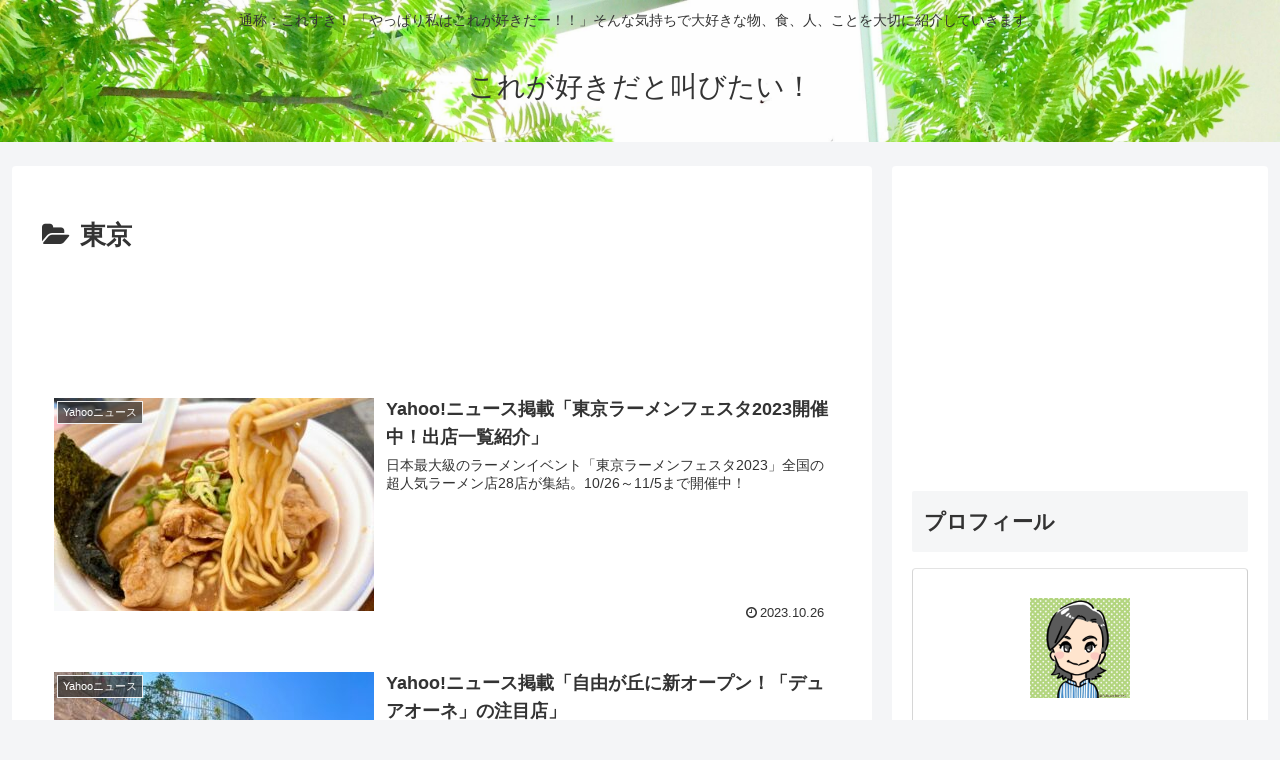

--- FILE ---
content_type: text/html; charset=utf-8
request_url: https://www.google.com/recaptcha/api2/aframe
body_size: -86
content:
<!DOCTYPE HTML><html><head><meta http-equiv="content-type" content="text/html; charset=UTF-8"></head><body><script nonce="YacOO3ID1GZcYeyFQTcHpw">/** Anti-fraud and anti-abuse applications only. See google.com/recaptcha */ try{var clients={'sodar':'https://pagead2.googlesyndication.com/pagead/sodar?'};window.addEventListener("message",function(a){try{if(a.source===window.parent){var b=JSON.parse(a.data);var c=clients[b['id']];if(c){var d=document.createElement('img');d.src=c+b['params']+'&rc='+(localStorage.getItem("rc::a")?sessionStorage.getItem("rc::b"):"");window.document.body.appendChild(d);sessionStorage.setItem("rc::e",parseInt(sessionStorage.getItem("rc::e")||0)+1);localStorage.setItem("rc::h",'1769895747046');}}}catch(b){}});window.parent.postMessage("_grecaptcha_ready", "*");}catch(b){}</script></body></html>